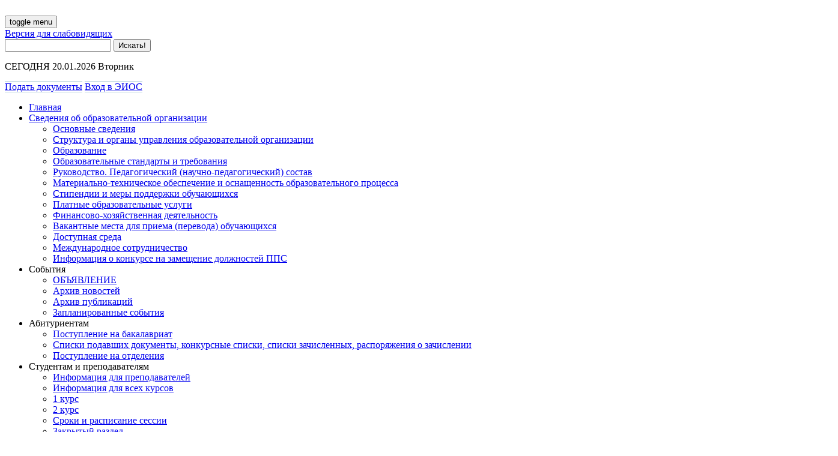

--- FILE ---
content_type: text/html; charset=UTF-8
request_url: http://vologda-seminaria.ru/sostoyalas-vstrecha-vnov-postupivshih-studentov-s-duhovnikom-seminarii/
body_size: 13039
content:
<!DOCTYPE html>
<html>
<head>
	<meta charset="UTF-8">
	<meta name="viewport" content="width=device-width, initial-scale=1">
	<meta name="yandex-verification" content="2d6e5bb40d7fb82d" />
	<title>Состоялась встреча вновь поступивших студентов с духовником семинарии - Вологодская духовная семинария официальный сайт Вологодская духовная семинария официальный сайт</title>
	<link rel="icon" href=" http://vologda-seminaria.ru/wp-content/themes/vologda-seminaria/favicon.ico" type="image/x-icon">
	<link rel="shortcut icon" href=" http://vologda-seminaria.ru/wp-content/themes/vologda-seminaria/favicon.ico" type="image/x-icon">
	<script src="http://vologda-seminaria.ru/wp-content/themes/vologda-seminaria/js/test.js"></script>
	<link rel="stylesheet" href="http://vologda-seminaria.ru/wp-content/themes/vologda-seminaria/css/bootstrap.css" type="text/css" media="screen" />
	<link rel="stylesheet" href="http://vologda-seminaria.ru/wp-content/themes/vologda-seminaria/style.css" type="text/css" media="screen" />
	<link rel="stylesheet" href="http://vologda-seminaria.ru/wp-content/themes/vologda-seminaria/css/jquery.mCustomScrollbar.css" type="text/css" media="screen" />
	<!--<script src="http://code.jquery.com/jquery-latest.js"></script>-->
	<meta name='robots' content='index, follow, max-image-preview:large, max-snippet:-1, max-video-preview:-1' />

	<!-- This site is optimized with the Yoast SEO plugin v19.13 - https://yoast.com/wordpress/plugins/seo/ -->
	<meta property="og:locale" content="ru_RU" />
	<meta property="og:type" content="article" />
	<meta property="og:title" content="Состоялась встреча вновь поступивших студентов с духовником семинарии - Вологодская духовная семинария официальный сайт" />
	<meta property="og:description" content="Важной составляющей воспитательного процесса в духовной школе является регулярная встреча воспитанников с духовником семинарии. 8 сентября духовник Вологодской духовной семинарии протоиерей Георгий Зарецкий провел встречу со студентами первого курса семинарии. Отец Георгий рассказал воспитанникам об особенностях жизни и обучения в духовной школе, важности церковного послушания, затронул тему выбора жизненного пути. В ходе встречи воспитанники имели [&hellip;]" />
	<meta property="og:url" content="http://vologda-seminaria.ru/sostoyalas-vstrecha-vnov-postupivshih-studentov-s-duhovnikom-seminarii/" />
	<meta property="og:site_name" content="Вологодская духовная семинария официальный сайт" />
	<meta property="article:published_time" content="2021-09-08T17:29:59+00:00" />
	<meta property="article:modified_time" content="2021-09-08T17:30:40+00:00" />
	<meta property="og:image" content="http://vologda-seminaria.ru/wp-content/uploads/2021/09/sostoyalas-vstrecha-vnov-postupivshih-studentov-s-duhovnikom-seminarii/IMG_2571.jpg" />
	<meta property="og:image:width" content="1024" />
	<meta property="og:image:height" content="683" />
	<meta property="og:image:type" content="image/jpeg" />
	<meta name="author" content="Ферапонт Широков" />
	<meta name="twitter:card" content="summary_large_image" />
	<script type="application/ld+json" class="yoast-schema-graph">{"@context":"https://schema.org","@graph":[{"@type":"WebPage","@id":"http://vologda-seminaria.ru/sostoyalas-vstrecha-vnov-postupivshih-studentov-s-duhovnikom-seminarii/","url":"http://vologda-seminaria.ru/sostoyalas-vstrecha-vnov-postupivshih-studentov-s-duhovnikom-seminarii/","name":"Состоялась встреча вновь поступивших студентов с духовником семинарии - Вологодская духовная семинария официальный сайт","isPartOf":{"@id":"http://vologda-seminaria.ru/#website"},"primaryImageOfPage":{"@id":"http://vologda-seminaria.ru/sostoyalas-vstrecha-vnov-postupivshih-studentov-s-duhovnikom-seminarii/#primaryimage"},"image":{"@id":"http://vologda-seminaria.ru/sostoyalas-vstrecha-vnov-postupivshih-studentov-s-duhovnikom-seminarii/#primaryimage"},"thumbnailUrl":"http://vologda-seminaria.ru/wp-content/uploads/2021/09/sostoyalas-vstrecha-vnov-postupivshih-studentov-s-duhovnikom-seminarii/IMG_2571.jpg","datePublished":"2021-09-08T17:29:59+00:00","dateModified":"2021-09-08T17:30:40+00:00","author":{"@id":"http://vologda-seminaria.ru/#/schema/person/d111162d769bb90282a9a141e298a723"},"breadcrumb":{"@id":"http://vologda-seminaria.ru/sostoyalas-vstrecha-vnov-postupivshih-studentov-s-duhovnikom-seminarii/#breadcrumb"},"inLanguage":"ru-RU","potentialAction":[{"@type":"ReadAction","target":["http://vologda-seminaria.ru/sostoyalas-vstrecha-vnov-postupivshih-studentov-s-duhovnikom-seminarii/"]}]},{"@type":"ImageObject","inLanguage":"ru-RU","@id":"http://vologda-seminaria.ru/sostoyalas-vstrecha-vnov-postupivshih-studentov-s-duhovnikom-seminarii/#primaryimage","url":"http://vologda-seminaria.ru/wp-content/uploads/2021/09/sostoyalas-vstrecha-vnov-postupivshih-studentov-s-duhovnikom-seminarii/IMG_2571.jpg","contentUrl":"http://vologda-seminaria.ru/wp-content/uploads/2021/09/sostoyalas-vstrecha-vnov-postupivshih-studentov-s-duhovnikom-seminarii/IMG_2571.jpg","width":1024,"height":683},{"@type":"BreadcrumbList","@id":"http://vologda-seminaria.ru/sostoyalas-vstrecha-vnov-postupivshih-studentov-s-duhovnikom-seminarii/#breadcrumb","itemListElement":[{"@type":"ListItem","position":1,"name":"Главная страница","item":"http://vologda-seminaria.ru/"},{"@type":"ListItem","position":2,"name":"Состоялась встреча вновь поступивших студентов с духовником семинарии"}]},{"@type":"WebSite","@id":"http://vologda-seminaria.ru/#website","url":"http://vologda-seminaria.ru/","name":"Вологодская духовная семинария официальный сайт","description":"","potentialAction":[{"@type":"SearchAction","target":{"@type":"EntryPoint","urlTemplate":"http://vologda-seminaria.ru/?s={search_term_string}"},"query-input":"required name=search_term_string"}],"inLanguage":"ru-RU"},{"@type":"Person","@id":"http://vologda-seminaria.ru/#/schema/person/d111162d769bb90282a9a141e298a723","name":"Ферапонт Широков","image":{"@type":"ImageObject","inLanguage":"ru-RU","@id":"http://vologda-seminaria.ru/#/schema/person/image/","url":"http://1.gravatar.com/avatar/a228c9c48999b3a775170ebff7df27e4?s=96&d=mm&r=g","contentUrl":"http://1.gravatar.com/avatar/a228c9c48999b3a775170ebff7df27e4?s=96&d=mm&r=g","caption":"Ферапонт Широков"},"url":"http://vologda-seminaria.ru/author/ferapont/"}]}</script>
	<!-- / Yoast SEO plugin. -->


<link rel="alternate" type="application/rss+xml" title="Вологодская духовная семинария официальный сайт &raquo; Лента" href="http://vologda-seminaria.ru/feed/" />
<link rel="alternate" type="application/rss+xml" title="Вологодская духовная семинария официальный сайт &raquo; Лента комментариев" href="http://vologda-seminaria.ru/comments/feed/" />
<script type="text/javascript">
window._wpemojiSettings = {"baseUrl":"https:\/\/s.w.org\/images\/core\/emoji\/14.0.0\/72x72\/","ext":".png","svgUrl":"https:\/\/s.w.org\/images\/core\/emoji\/14.0.0\/svg\/","svgExt":".svg","source":{"concatemoji":"http:\/\/vologda-seminaria.ru\/wp-includes\/js\/wp-emoji-release.min.js?ver=6.2"}};
/*! This file is auto-generated */
!function(e,a,t){var n,r,o,i=a.createElement("canvas"),p=i.getContext&&i.getContext("2d");function s(e,t){p.clearRect(0,0,i.width,i.height),p.fillText(e,0,0);e=i.toDataURL();return p.clearRect(0,0,i.width,i.height),p.fillText(t,0,0),e===i.toDataURL()}function c(e){var t=a.createElement("script");t.src=e,t.defer=t.type="text/javascript",a.getElementsByTagName("head")[0].appendChild(t)}for(o=Array("flag","emoji"),t.supports={everything:!0,everythingExceptFlag:!0},r=0;r<o.length;r++)t.supports[o[r]]=function(e){if(p&&p.fillText)switch(p.textBaseline="top",p.font="600 32px Arial",e){case"flag":return s("\ud83c\udff3\ufe0f\u200d\u26a7\ufe0f","\ud83c\udff3\ufe0f\u200b\u26a7\ufe0f")?!1:!s("\ud83c\uddfa\ud83c\uddf3","\ud83c\uddfa\u200b\ud83c\uddf3")&&!s("\ud83c\udff4\udb40\udc67\udb40\udc62\udb40\udc65\udb40\udc6e\udb40\udc67\udb40\udc7f","\ud83c\udff4\u200b\udb40\udc67\u200b\udb40\udc62\u200b\udb40\udc65\u200b\udb40\udc6e\u200b\udb40\udc67\u200b\udb40\udc7f");case"emoji":return!s("\ud83e\udef1\ud83c\udffb\u200d\ud83e\udef2\ud83c\udfff","\ud83e\udef1\ud83c\udffb\u200b\ud83e\udef2\ud83c\udfff")}return!1}(o[r]),t.supports.everything=t.supports.everything&&t.supports[o[r]],"flag"!==o[r]&&(t.supports.everythingExceptFlag=t.supports.everythingExceptFlag&&t.supports[o[r]]);t.supports.everythingExceptFlag=t.supports.everythingExceptFlag&&!t.supports.flag,t.DOMReady=!1,t.readyCallback=function(){t.DOMReady=!0},t.supports.everything||(n=function(){t.readyCallback()},a.addEventListener?(a.addEventListener("DOMContentLoaded",n,!1),e.addEventListener("load",n,!1)):(e.attachEvent("onload",n),a.attachEvent("onreadystatechange",function(){"complete"===a.readyState&&t.readyCallback()})),(e=t.source||{}).concatemoji?c(e.concatemoji):e.wpemoji&&e.twemoji&&(c(e.twemoji),c(e.wpemoji)))}(window,document,window._wpemojiSettings);
</script>
<style type="text/css">
img.wp-smiley,
img.emoji {
	display: inline !important;
	border: none !important;
	box-shadow: none !important;
	height: 1em !important;
	width: 1em !important;
	margin: 0 0.07em !important;
	vertical-align: -0.1em !important;
	background: none !important;
	padding: 0 !important;
}
</style>
			
	<link rel='stylesheet' id='wp-block-library-css' href='http://vologda-seminaria.ru/wp-includes/css/dist/block-library/style.min.css?ver=6.2' type='text/css' media='all' />
<link rel='stylesheet' id='classic-theme-styles-css' href='http://vologda-seminaria.ru/wp-includes/css/classic-themes.min.css?ver=6.2' type='text/css' media='all' />
<style id='global-styles-inline-css' type='text/css'>
body{--wp--preset--color--black: #000000;--wp--preset--color--cyan-bluish-gray: #abb8c3;--wp--preset--color--white: #ffffff;--wp--preset--color--pale-pink: #f78da7;--wp--preset--color--vivid-red: #cf2e2e;--wp--preset--color--luminous-vivid-orange: #ff6900;--wp--preset--color--luminous-vivid-amber: #fcb900;--wp--preset--color--light-green-cyan: #7bdcb5;--wp--preset--color--vivid-green-cyan: #00d084;--wp--preset--color--pale-cyan-blue: #8ed1fc;--wp--preset--color--vivid-cyan-blue: #0693e3;--wp--preset--color--vivid-purple: #9b51e0;--wp--preset--gradient--vivid-cyan-blue-to-vivid-purple: linear-gradient(135deg,rgba(6,147,227,1) 0%,rgb(155,81,224) 100%);--wp--preset--gradient--light-green-cyan-to-vivid-green-cyan: linear-gradient(135deg,rgb(122,220,180) 0%,rgb(0,208,130) 100%);--wp--preset--gradient--luminous-vivid-amber-to-luminous-vivid-orange: linear-gradient(135deg,rgba(252,185,0,1) 0%,rgba(255,105,0,1) 100%);--wp--preset--gradient--luminous-vivid-orange-to-vivid-red: linear-gradient(135deg,rgba(255,105,0,1) 0%,rgb(207,46,46) 100%);--wp--preset--gradient--very-light-gray-to-cyan-bluish-gray: linear-gradient(135deg,rgb(238,238,238) 0%,rgb(169,184,195) 100%);--wp--preset--gradient--cool-to-warm-spectrum: linear-gradient(135deg,rgb(74,234,220) 0%,rgb(151,120,209) 20%,rgb(207,42,186) 40%,rgb(238,44,130) 60%,rgb(251,105,98) 80%,rgb(254,248,76) 100%);--wp--preset--gradient--blush-light-purple: linear-gradient(135deg,rgb(255,206,236) 0%,rgb(152,150,240) 100%);--wp--preset--gradient--blush-bordeaux: linear-gradient(135deg,rgb(254,205,165) 0%,rgb(254,45,45) 50%,rgb(107,0,62) 100%);--wp--preset--gradient--luminous-dusk: linear-gradient(135deg,rgb(255,203,112) 0%,rgb(199,81,192) 50%,rgb(65,88,208) 100%);--wp--preset--gradient--pale-ocean: linear-gradient(135deg,rgb(255,245,203) 0%,rgb(182,227,212) 50%,rgb(51,167,181) 100%);--wp--preset--gradient--electric-grass: linear-gradient(135deg,rgb(202,248,128) 0%,rgb(113,206,126) 100%);--wp--preset--gradient--midnight: linear-gradient(135deg,rgb(2,3,129) 0%,rgb(40,116,252) 100%);--wp--preset--duotone--dark-grayscale: url('#wp-duotone-dark-grayscale');--wp--preset--duotone--grayscale: url('#wp-duotone-grayscale');--wp--preset--duotone--purple-yellow: url('#wp-duotone-purple-yellow');--wp--preset--duotone--blue-red: url('#wp-duotone-blue-red');--wp--preset--duotone--midnight: url('#wp-duotone-midnight');--wp--preset--duotone--magenta-yellow: url('#wp-duotone-magenta-yellow');--wp--preset--duotone--purple-green: url('#wp-duotone-purple-green');--wp--preset--duotone--blue-orange: url('#wp-duotone-blue-orange');--wp--preset--font-size--small: 13px;--wp--preset--font-size--medium: 20px;--wp--preset--font-size--large: 36px;--wp--preset--font-size--x-large: 42px;--wp--preset--spacing--20: 0.44rem;--wp--preset--spacing--30: 0.67rem;--wp--preset--spacing--40: 1rem;--wp--preset--spacing--50: 1.5rem;--wp--preset--spacing--60: 2.25rem;--wp--preset--spacing--70: 3.38rem;--wp--preset--spacing--80: 5.06rem;--wp--preset--shadow--natural: 6px 6px 9px rgba(0, 0, 0, 0.2);--wp--preset--shadow--deep: 12px 12px 50px rgba(0, 0, 0, 0.4);--wp--preset--shadow--sharp: 6px 6px 0px rgba(0, 0, 0, 0.2);--wp--preset--shadow--outlined: 6px 6px 0px -3px rgba(255, 255, 255, 1), 6px 6px rgba(0, 0, 0, 1);--wp--preset--shadow--crisp: 6px 6px 0px rgba(0, 0, 0, 1);}:where(.is-layout-flex){gap: 0.5em;}body .is-layout-flow > .alignleft{float: left;margin-inline-start: 0;margin-inline-end: 2em;}body .is-layout-flow > .alignright{float: right;margin-inline-start: 2em;margin-inline-end: 0;}body .is-layout-flow > .aligncenter{margin-left: auto !important;margin-right: auto !important;}body .is-layout-constrained > .alignleft{float: left;margin-inline-start: 0;margin-inline-end: 2em;}body .is-layout-constrained > .alignright{float: right;margin-inline-start: 2em;margin-inline-end: 0;}body .is-layout-constrained > .aligncenter{margin-left: auto !important;margin-right: auto !important;}body .is-layout-constrained > :where(:not(.alignleft):not(.alignright):not(.alignfull)){max-width: var(--wp--style--global--content-size);margin-left: auto !important;margin-right: auto !important;}body .is-layout-constrained > .alignwide{max-width: var(--wp--style--global--wide-size);}body .is-layout-flex{display: flex;}body .is-layout-flex{flex-wrap: wrap;align-items: center;}body .is-layout-flex > *{margin: 0;}:where(.wp-block-columns.is-layout-flex){gap: 2em;}.has-black-color{color: var(--wp--preset--color--black) !important;}.has-cyan-bluish-gray-color{color: var(--wp--preset--color--cyan-bluish-gray) !important;}.has-white-color{color: var(--wp--preset--color--white) !important;}.has-pale-pink-color{color: var(--wp--preset--color--pale-pink) !important;}.has-vivid-red-color{color: var(--wp--preset--color--vivid-red) !important;}.has-luminous-vivid-orange-color{color: var(--wp--preset--color--luminous-vivid-orange) !important;}.has-luminous-vivid-amber-color{color: var(--wp--preset--color--luminous-vivid-amber) !important;}.has-light-green-cyan-color{color: var(--wp--preset--color--light-green-cyan) !important;}.has-vivid-green-cyan-color{color: var(--wp--preset--color--vivid-green-cyan) !important;}.has-pale-cyan-blue-color{color: var(--wp--preset--color--pale-cyan-blue) !important;}.has-vivid-cyan-blue-color{color: var(--wp--preset--color--vivid-cyan-blue) !important;}.has-vivid-purple-color{color: var(--wp--preset--color--vivid-purple) !important;}.has-black-background-color{background-color: var(--wp--preset--color--black) !important;}.has-cyan-bluish-gray-background-color{background-color: var(--wp--preset--color--cyan-bluish-gray) !important;}.has-white-background-color{background-color: var(--wp--preset--color--white) !important;}.has-pale-pink-background-color{background-color: var(--wp--preset--color--pale-pink) !important;}.has-vivid-red-background-color{background-color: var(--wp--preset--color--vivid-red) !important;}.has-luminous-vivid-orange-background-color{background-color: var(--wp--preset--color--luminous-vivid-orange) !important;}.has-luminous-vivid-amber-background-color{background-color: var(--wp--preset--color--luminous-vivid-amber) !important;}.has-light-green-cyan-background-color{background-color: var(--wp--preset--color--light-green-cyan) !important;}.has-vivid-green-cyan-background-color{background-color: var(--wp--preset--color--vivid-green-cyan) !important;}.has-pale-cyan-blue-background-color{background-color: var(--wp--preset--color--pale-cyan-blue) !important;}.has-vivid-cyan-blue-background-color{background-color: var(--wp--preset--color--vivid-cyan-blue) !important;}.has-vivid-purple-background-color{background-color: var(--wp--preset--color--vivid-purple) !important;}.has-black-border-color{border-color: var(--wp--preset--color--black) !important;}.has-cyan-bluish-gray-border-color{border-color: var(--wp--preset--color--cyan-bluish-gray) !important;}.has-white-border-color{border-color: var(--wp--preset--color--white) !important;}.has-pale-pink-border-color{border-color: var(--wp--preset--color--pale-pink) !important;}.has-vivid-red-border-color{border-color: var(--wp--preset--color--vivid-red) !important;}.has-luminous-vivid-orange-border-color{border-color: var(--wp--preset--color--luminous-vivid-orange) !important;}.has-luminous-vivid-amber-border-color{border-color: var(--wp--preset--color--luminous-vivid-amber) !important;}.has-light-green-cyan-border-color{border-color: var(--wp--preset--color--light-green-cyan) !important;}.has-vivid-green-cyan-border-color{border-color: var(--wp--preset--color--vivid-green-cyan) !important;}.has-pale-cyan-blue-border-color{border-color: var(--wp--preset--color--pale-cyan-blue) !important;}.has-vivid-cyan-blue-border-color{border-color: var(--wp--preset--color--vivid-cyan-blue) !important;}.has-vivid-purple-border-color{border-color: var(--wp--preset--color--vivid-purple) !important;}.has-vivid-cyan-blue-to-vivid-purple-gradient-background{background: var(--wp--preset--gradient--vivid-cyan-blue-to-vivid-purple) !important;}.has-light-green-cyan-to-vivid-green-cyan-gradient-background{background: var(--wp--preset--gradient--light-green-cyan-to-vivid-green-cyan) !important;}.has-luminous-vivid-amber-to-luminous-vivid-orange-gradient-background{background: var(--wp--preset--gradient--luminous-vivid-amber-to-luminous-vivid-orange) !important;}.has-luminous-vivid-orange-to-vivid-red-gradient-background{background: var(--wp--preset--gradient--luminous-vivid-orange-to-vivid-red) !important;}.has-very-light-gray-to-cyan-bluish-gray-gradient-background{background: var(--wp--preset--gradient--very-light-gray-to-cyan-bluish-gray) !important;}.has-cool-to-warm-spectrum-gradient-background{background: var(--wp--preset--gradient--cool-to-warm-spectrum) !important;}.has-blush-light-purple-gradient-background{background: var(--wp--preset--gradient--blush-light-purple) !important;}.has-blush-bordeaux-gradient-background{background: var(--wp--preset--gradient--blush-bordeaux) !important;}.has-luminous-dusk-gradient-background{background: var(--wp--preset--gradient--luminous-dusk) !important;}.has-pale-ocean-gradient-background{background: var(--wp--preset--gradient--pale-ocean) !important;}.has-electric-grass-gradient-background{background: var(--wp--preset--gradient--electric-grass) !important;}.has-midnight-gradient-background{background: var(--wp--preset--gradient--midnight) !important;}.has-small-font-size{font-size: var(--wp--preset--font-size--small) !important;}.has-medium-font-size{font-size: var(--wp--preset--font-size--medium) !important;}.has-large-font-size{font-size: var(--wp--preset--font-size--large) !important;}.has-x-large-font-size{font-size: var(--wp--preset--font-size--x-large) !important;}
.wp-block-navigation a:where(:not(.wp-element-button)){color: inherit;}
:where(.wp-block-columns.is-layout-flex){gap: 2em;}
.wp-block-pullquote{font-size: 1.5em;line-height: 1.6;}
</style>
<link rel='stylesheet' id='css-style-css' href='http://vologda-seminaria.ru/wp-content/plugins/comfortable-reading/css/custom.css?ver=6.2' type='text/css' media='all' />
<link rel='stylesheet' id='wp-paginate-css' href='http://vologda-seminaria.ru/wp-content/plugins/wp-paginate/css/wp-paginate.css?ver=2.2.3' type='text/css' media='screen' />
<link rel="https://api.w.org/" href="http://vologda-seminaria.ru/wp-json/" /><link rel="alternate" type="application/json" href="http://vologda-seminaria.ru/wp-json/wp/v2/posts/31523" /><link rel="alternate" type="application/json+oembed" href="http://vologda-seminaria.ru/wp-json/oembed/1.0/embed?url=http%3A%2F%2Fvologda-seminaria.ru%2Fsostoyalas-vstrecha-vnov-postupivshih-studentov-s-duhovnikom-seminarii%2F" />
<link rel="alternate" type="text/xml+oembed" href="http://vologda-seminaria.ru/wp-json/oembed/1.0/embed?url=http%3A%2F%2Fvologda-seminaria.ru%2Fsostoyalas-vstrecha-vnov-postupivshih-studentov-s-duhovnikom-seminarii%2F&#038;format=xml" />
		<style type="text/css" id="wp-custom-css">
			.custom-indent {
  text-indent:50px;
}

ul.slider li img {
	width: 100%;
	height: 306px;
	object-fit: cover;
	margin: 0 !important;
}

a.submit_document {
	border: 1px solid rgba(79, 143, 169, 0.4);
	border-left: none;
	border-right: none;
}
		</style>
		</head>
<body>
<header>
	<div class="container">
		<div class="row">
			<div class="col-xs-10"> <a href="/"><img src="http://vologda-seminaria.ru/wp-content/themes/vologda-seminaria/images/logo.png" alt=""></a></div>
			<div class="col-xs-2">
				<button type="button" class="click tcon tcon-menu--xcross" aria-label="toggle menu">
					<span class="tcon-menu__lines" aria-hidden="true"></span>
					<span class="tcon-visuallyhidden">toggle menu</span>
				</button>
			</div>
		</div>
	</div>
</header>
<nav id="menu">

	<div id="header5" class="sidebar5">
		<div id="wp_cr_plugin-2" class="widget widget_wp_cr_plugin"><div id="cr_widget"><a href="#" id="cr_version_link"> Версия для слабовидящих</a></div></div>	</div>

<form method="get" id="searchform" action="/sostoyalas-vstrecha-vnov-postupivshih-studentov-s-duhovnikom-seminarii/">
	
  <input type="search" value="" name="s" id="s" />
		<input type="submit" id="searchsubmit" value="Искать!" />

        <p>СЕГОДНЯ 20.01.2026 Вторник</p>
</form> <a href="http://vologda-seminaria.ru/?page_id=42708&preview=true" class="submit_document">Подать документы</a>
<a href="http://learn-vds.ru/" class="submit_document" target="_blank">Вход в ЭИОС</a>	
<div class="menu-main-container"><ul id="menu-main" class="menu"><li id="menu-item-4" class="menu-item menu-item-type-custom menu-item-object-custom menu-item-4"><a href="/">Главная</a></li>
<li id="menu-item-26442" class="menu-item menu-item-type-custom menu-item-object-custom menu-item-has-children menu-item-26442"><a href="http://vologda-seminaria.ru/sveden/">Сведения об образовательной организации</a>
<ul class="sub-menu">
	<li id="menu-item-1667" class="menu-item menu-item-type-post_type menu-item-object-page menu-item-1667"><a href="http://vologda-seminaria.ru/common/">Основные сведения</a></li>
	<li id="menu-item-40" class="menu-item menu-item-type-post_type menu-item-object-page menu-item-40"><a href="http://vologda-seminaria.ru/kafedry/">Структура и органы управления образовательной организации</a></li>
	<li id="menu-item-4109" class="menu-item menu-item-type-post_type menu-item-object-page menu-item-4109"><a href="http://vologda-seminaria.ru/obrazovanie/">Образование</a></li>
	<li id="menu-item-57" class="menu-item menu-item-type-post_type menu-item-object-page menu-item-57"><a href="http://vologda-seminaria.ru/obrazovatelnye-standarty/">Образовательные стандарты и требования</a></li>
	<li id="menu-item-10955" class="menu-item menu-item-type-post_type menu-item-object-page menu-item-10955"><a href="http://vologda-seminaria.ru/rukovodstvo-pedagogicheskij-nauchno-pedagogicheskij-sostav/">Руководство. Педагогический (научно-педагогический) состав</a></li>
	<li id="menu-item-76" class="menu-item menu-item-type-post_type menu-item-object-page menu-item-76"><a href="http://vologda-seminaria.ru/materialno-texnicheskoe-obespechenie-i-osnashhennost-obrazovatelnogo-processa/">Материально-техническое обеспечение и оснащенность образовательного процесса</a></li>
	<li id="menu-item-75" class="menu-item menu-item-type-post_type menu-item-object-page menu-item-75"><a href="http://vologda-seminaria.ru/stipendii-i-inye-vidy-materialnoj-podderzhki/">Стипендии и меры поддержки обучающихся</a></li>
	<li id="menu-item-275" class="menu-item menu-item-type-post_type menu-item-object-page menu-item-275"><a href="http://vologda-seminaria.ru/platnye-obrazovatelnye-uslugi/">Платные образовательные услуги</a></li>
	<li id="menu-item-74" class="menu-item menu-item-type-post_type menu-item-object-page menu-item-74"><a href="http://vologda-seminaria.ru/finansovo-xozyajstvennaya-deyatelnost/">Финансово-хозяйственная деятельность</a></li>
	<li id="menu-item-24341" class="menu-item menu-item-type-post_type menu-item-object-page menu-item-24341"><a href="http://vologda-seminaria.ru/vakantnye-mesta-dlya-priema-perevoda-2/">Вакантные места для приема (перевода) обучающихся</a></li>
	<li id="menu-item-26436" class="menu-item menu-item-type-post_type menu-item-object-page menu-item-26436"><a href="http://vologda-seminaria.ru/ovz/">Доступная среда</a></li>
	<li id="menu-item-26521" class="menu-item menu-item-type-post_type menu-item-object-page menu-item-26521"><a href="http://vologda-seminaria.ru/mezhdunarodnoe-sotrudnichestvo/">Международное сотрудничество</a></li>
	<li id="menu-item-73" class="menu-item menu-item-type-post_type menu-item-object-page menu-item-73"><a href="http://vologda-seminaria.ru/vakantnye-mesta-dlya-priema-perevoda/">Информация о конкурсе на замещение должностей ППС</a></li>
</ul>
</li>
<li id="menu-item-77" class="menu-item menu-item-type-custom menu-item-object-custom menu-item-has-children menu-item-77"><a>События</a>
<ul class="sub-menu">
	<li id="menu-item-83" class="menu-item menu-item-type-post_type menu-item-object-page menu-item-83"><a href="http://vologda-seminaria.ru/declarations/">ОБЪЯВЛЕНИЕ</a></li>
	<li id="menu-item-80" class="menu-item menu-item-type-taxonomy menu-item-object-category current-post-ancestor current-menu-parent current-post-parent menu-item-80"><a href="http://vologda-seminaria.ru/news/">Архив новостей</a></li>
	<li id="menu-item-81" class="menu-item menu-item-type-taxonomy menu-item-object-category menu-item-81"><a href="http://vologda-seminaria.ru/publication/">Архив публикаций</a></li>
	<li id="menu-item-82" class="menu-item menu-item-type-taxonomy menu-item-object-category menu-item-82"><a href="http://vologda-seminaria.ru/zaplanirovannye-sobytiya/">Запланированные события</a></li>
</ul>
</li>
<li id="menu-item-84" class="menu-item menu-item-type-custom menu-item-object-custom menu-item-has-children menu-item-84"><a>Абитуриентам</a>
<ul class="sub-menu">
	<li id="menu-item-105" class="menu-item menu-item-type-post_type menu-item-object-page menu-item-105"><a href="http://vologda-seminaria.ru/ochnaya-forma/">Поступление на бакалавриат</a></li>
	<li id="menu-item-8261" class="menu-item menu-item-type-post_type menu-item-object-page menu-item-8261"><a href="http://vologda-seminaria.ru/spiski-podavshih-dokumenty-konkursnye-spiski-spiski-zachislennyh-rasporyazheniya-o-zachislenii/">Списки подавших документы, конкурсные списки, списки зачисленных, распоряжения о зачислении</a></li>
	<li id="menu-item-92" class="menu-item menu-item-type-post_type menu-item-object-page menu-item-92"><a href="http://vologda-seminaria.ru/postuplenie-na-otdeleniya/">Поступление на отделения</a></li>
</ul>
</li>
<li id="menu-item-106" class="menu-item menu-item-type-custom menu-item-object-custom menu-item-has-children menu-item-106"><a>Студентам и преподавателям</a>
<ul class="sub-menu">
	<li id="menu-item-1332" class="menu-item menu-item-type-post_type menu-item-object-page menu-item-1332"><a href="http://vologda-seminaria.ru/informaciya-dlya-prepodavatelej/">Информация для преподавателей</a></li>
	<li id="menu-item-1255" class="menu-item menu-item-type-post_type menu-item-object-page menu-item-1255"><a href="http://vologda-seminaria.ru/informaciya-dlya-vsex/">Информация для всех курсов</a></li>
	<li id="menu-item-130" class="menu-item menu-item-type-post_type menu-item-object-page menu-item-130"><a href="http://vologda-seminaria.ru/1-kurs/">1 курс</a></li>
	<li id="menu-item-2165" class="menu-item menu-item-type-post_type menu-item-object-page menu-item-2165"><a href="http://vologda-seminaria.ru/2-kurs-2/">2 курс</a></li>
	<li id="menu-item-124" class="menu-item menu-item-type-post_type menu-item-object-page menu-item-124"><a href="http://vologda-seminaria.ru/sroki-i-raspisanie-sessii/">Сроки и расписание сессии</a></li>
	<li id="menu-item-2051" class="menu-item menu-item-type-post_type menu-item-object-page menu-item-2051"><a href="http://vologda-seminaria.ru/zakrytyj-razdel/">Закрытый раздел</a></li>
</ul>
</li>
<li id="menu-item-22382" class="menu-item menu-item-type-custom menu-item-object-custom menu-item-has-children menu-item-22382"><a>ДИСТАНЦИОННЫЕ ОБРАЗОВАТЕЛЬНЫЕ ТЕХНОЛОГИИ</a>
<ul class="sub-menu">
	<li id="menu-item-22391" class="menu-item menu-item-type-post_type menu-item-object-page menu-item-22391"><a href="http://vologda-seminaria.ru/metodicheskie-ukazaniya-grafik-uchebnogo-protsessa/">Методические указания / график учебного процесса</a></li>
	<li id="menu-item-22488" class="menu-item menu-item-type-post_type menu-item-object-page menu-item-22488"><a href="http://vologda-seminaria.ru/raspisanie/">Расписание</a></li>
	<li id="menu-item-22383" class="menu-item menu-item-type-custom menu-item-object-custom menu-item-has-children menu-item-22383"><a>Подготовительное отделение</a>
	<ul class="sub-menu">
		<li id="menu-item-22406" class="menu-item menu-item-type-post_type menu-item-object-page menu-item-22406"><a href="http://vologda-seminaria.ru/30-marta-ponedelnik-5-marta-voskresene-2/">1) 4 апреля — 10 апреля</a></li>
		<li id="menu-item-22429" class="menu-item menu-item-type-post_type menu-item-object-page menu-item-22429"><a href="http://vologda-seminaria.ru/6-aprelya-12-aprelya-5/">2) 11 апреля — 17 апреля</a></li>
		<li id="menu-item-22462" class="menu-item menu-item-type-post_type menu-item-object-page menu-item-22462"><a href="http://vologda-seminaria.ru/13-aprelya-19-aprelya-2/">3) 18 апреля — 24 апреля</a></li>
		<li id="menu-item-22457" class="menu-item menu-item-type-post_type menu-item-object-page menu-item-22457"><a href="http://vologda-seminaria.ru/4-maya-10-maya-2/">4) 25 апреля — 1 мая</a></li>
		<li id="menu-item-23484" class="menu-item menu-item-type-custom menu-item-object-custom menu-item-23484"><a>***********end of April**********</a></li>
		<li id="menu-item-23487" class="menu-item menu-item-type-post_type menu-item-object-page menu-item-23487"><a href="http://vologda-seminaria.ru/02-maya-08-maya/">5) 02 мая — 08 мая</a></li>
		<li id="menu-item-23504" class="menu-item menu-item-type-post_type menu-item-object-page menu-item-23504"><a href="http://vologda-seminaria.ru/6-02-maya-08-maya/">6) 09 мая — 15 мая</a></li>
		<li id="menu-item-23503" class="menu-item menu-item-type-post_type menu-item-object-page menu-item-23503"><a href="http://vologda-seminaria.ru/7-02-maya-08-maya/">7) 16 мая — 22 мая</a></li>
		<li id="menu-item-23502" class="menu-item menu-item-type-post_type menu-item-object-page menu-item-23502"><a href="http://vologda-seminaria.ru/8-02-maya-08-maya/">8) 23 мая — 29 мая</a></li>
		<li id="menu-item-23501" class="menu-item menu-item-type-post_type menu-item-object-page menu-item-23501"><a href="http://vologda-seminaria.ru/9-02-maya-08-maya/">9) 30 мая — 05 июня</a></li>
		<li id="menu-item-24480" class="menu-item menu-item-type-post_type menu-item-object-page menu-item-24480"><a href="http://vologda-seminaria.ru/p_o-skachat-materialy-arhivom-za-semestr/">П_о: скачать материалы архивом за семестр</a></li>
		<li id="menu-item-23762" class="menu-item menu-item-type-custom menu-item-object-custom menu-item-23762"><a>~~~the end of the semester~~~</a></li>
	</ul>
</li>
	<li id="menu-item-23383" class="menu-item menu-item-type-custom menu-item-object-custom menu-item-has-children menu-item-23383"><a>Бакалавриат: ОЧНАЯ ФОРМА</a>
	<ul class="sub-menu">
		<li id="menu-item-22384" class="menu-item menu-item-type-custom menu-item-object-custom menu-item-has-children menu-item-22384"><a>1 курс очной формы</a>
		<ul class="sub-menu">
			<li id="menu-item-22407" class="menu-item menu-item-type-post_type menu-item-object-page menu-item-22407"><a href="http://vologda-seminaria.ru/30-marta-ponedelnik-5-marta-voskresene-5/">1) 4 апреля — 10 апреля</a></li>
			<li id="menu-item-22432" class="menu-item menu-item-type-post_type menu-item-object-page menu-item-22432"><a href="http://vologda-seminaria.ru/6-aprelya-12-aprelya-2/">2) 11 апреля — 17 апреля</a></li>
			<li id="menu-item-22463" class="menu-item menu-item-type-post_type menu-item-object-page menu-item-22463"><a href="http://vologda-seminaria.ru/13-aprelya-19-aprelya/">3) 18 апреля — 24 апреля</a></li>
			<li id="menu-item-22456" class="menu-item menu-item-type-post_type menu-item-object-page menu-item-22456"><a href="http://vologda-seminaria.ru/4-maya-10-maya-3/">4) 25 апреля — 01 мая</a></li>
			<li id="menu-item-23531" class="menu-item menu-item-type-custom menu-item-object-custom menu-item-23531"><a>***********end of April**********</a></li>
			<li id="menu-item-23555" class="menu-item menu-item-type-post_type menu-item-object-page menu-item-23555"><a href="http://vologda-seminaria.ru/i-kurs-ochnoj-formy-nedelya-5-02-maya-08-maya/">5) 02 мая — 08 мая</a></li>
			<li id="menu-item-23599" class="menu-item menu-item-type-post_type menu-item-object-page menu-item-23599"><a href="http://vologda-seminaria.ru/i-kurs-ochnoj-formy-nedelya-5-02-maya-08-maya-7/">6) 09 мая — 15 мая</a></li>
			<li id="menu-item-23600" class="menu-item menu-item-type-post_type menu-item-object-page menu-item-23600"><a href="http://vologda-seminaria.ru/i-kurs-ochnoj-formy-nedelya-5-02-maya-08-maya-6/">7) 16 мая — 22 мая</a></li>
			<li id="menu-item-23601" class="menu-item menu-item-type-post_type menu-item-object-page menu-item-23601"><a href="http://vologda-seminaria.ru/i-kurs-ochnoj-formy-nedelya-5-02-maya-08-maya-5/">8) 23 мая — 29 мая</a></li>
			<li id="menu-item-23598" class="menu-item menu-item-type-post_type menu-item-object-page menu-item-23598"><a href="http://vologda-seminaria.ru/i-kurs-ochnoj-formy-nedelya-5-02-maya-08-maya-8/">9) 30 мая — 05 июня</a></li>
			<li id="menu-item-23761" class="menu-item menu-item-type-custom menu-item-object-custom menu-item-23761"><a>************end of May***********</a></li>
			<li id="menu-item-23602" class="menu-item menu-item-type-post_type menu-item-object-page menu-item-23602"><a href="http://vologda-seminaria.ru/i-kurs-ochnoj-formy-nedelya-5-02-maya-08-maya-4/">10) 06 июня &#8212; 12 июня</a></li>
			<li id="menu-item-23604" class="menu-item menu-item-type-post_type menu-item-object-page menu-item-23604"><a href="http://vologda-seminaria.ru/i-kurs-ochnoj-formy-nedelya-5-02-maya-08-maya-2/">11) 13 июня &#8212; 19 июня</a></li>
			<li id="menu-item-23603" class="menu-item menu-item-type-post_type menu-item-object-page menu-item-23603"><a href="http://vologda-seminaria.ru/i-kurs-ochnoj-formy-nedelya-5-02-maya-08-maya-3/">12) 20 июня &#8212; 27 июня</a></li>
			<li id="menu-item-23766" class="menu-item menu-item-type-custom menu-item-object-custom menu-item-23766"><a>~~~the end of the semester~~~</a></li>
		</ul>
</li>
		<li id="menu-item-22385" class="menu-item menu-item-type-custom menu-item-object-custom menu-item-has-children menu-item-22385"><a>2 курс очной формы</a>
		<ul class="sub-menu">
			<li id="menu-item-22408" class="menu-item menu-item-type-post_type menu-item-object-page menu-item-22408"><a href="http://vologda-seminaria.ru/30-marta-ponedelnik-5-marta-voskresene-4/">1) 4 апреля — 10 апреля</a></li>
			<li id="menu-item-22433" class="menu-item menu-item-type-post_type menu-item-object-page menu-item-22433"><a href="http://vologda-seminaria.ru/6-aprelya-12-aprelya/">2) 11 апреля — 17 апреля</a></li>
			<li id="menu-item-22461" class="menu-item menu-item-type-post_type menu-item-object-page menu-item-22461"><a href="http://vologda-seminaria.ru/13-aprelya-19-aprelya-3/">3) 18 апреля — 24 апреля</a></li>
			<li id="menu-item-22458" class="menu-item menu-item-type-post_type menu-item-object-page menu-item-22458"><a href="http://vologda-seminaria.ru/4-maya-10-maya/">4) 25 апреля — 1 мая</a></li>
			<li id="menu-item-23532" class="menu-item menu-item-type-custom menu-item-object-custom menu-item-23532"><a>***********end of April**********</a></li>
			<li id="menu-item-23642" class="menu-item menu-item-type-post_type menu-item-object-page menu-item-23642"><a href="http://vologda-seminaria.ru/ii-kurs-ochnoj-formy-nedelya-1-04-aprelya-10-aprelya/">5) 02 мая &#8212; 08 мая</a></li>
			<li id="menu-item-23667" class="menu-item menu-item-type-post_type menu-item-object-page menu-item-23667"><a href="http://vologda-seminaria.ru/ii-kurs-ochnoj-formy-nedelya-5-02-maya-08-maya/">6) 09 мая — 15 мая</a></li>
			<li id="menu-item-23668" class="menu-item menu-item-type-post_type menu-item-object-page menu-item-23668"><a href="http://vologda-seminaria.ru/ii-kurs-ochnoj-formy-nedelya-5-02-maya-08-maya-2/">7) 16 мая — 22 мая</a></li>
			<li id="menu-item-23669" class="menu-item menu-item-type-post_type menu-item-object-page menu-item-23669"><a href="http://vologda-seminaria.ru/ii-kurs-ochnoj-formy-nedelya-5-02-maya-08-maya-3/">8) 23 мая — 29 мая</a></li>
			<li id="menu-item-23670" class="menu-item menu-item-type-post_type menu-item-object-page menu-item-23670"><a href="http://vologda-seminaria.ru/ii-kurs-ochnoj-formy-nedelya-5-02-maya-08-maya-4/">9) 30 мая &#8212; 05 июня</a></li>
			<li id="menu-item-23760" class="menu-item menu-item-type-custom menu-item-object-custom menu-item-23760"><a>************end of May***********</a></li>
			<li id="menu-item-23671" class="menu-item menu-item-type-post_type menu-item-object-page menu-item-23671"><a href="http://vologda-seminaria.ru/ii-kurs-ochnoj-formy-nedelya-5-02-maya-08-maya-5/">10) 06 июня — 12 июня</a></li>
			<li id="menu-item-23672" class="menu-item menu-item-type-post_type menu-item-object-page menu-item-23672"><a href="http://vologda-seminaria.ru/ii-kurs-ochnoj-formy-nedelya-5-02-maya-08-maya-7/">11) 13 июня &#8212; 19 июня</a></li>
			<li id="menu-item-23681" class="menu-item menu-item-type-post_type menu-item-object-page menu-item-23681"><a href="http://vologda-seminaria.ru/ii-kurs-ochnoj-formy-nedelya-5-02-maya-08-maya-6/">12) 20 июня — 27 июня</a></li>
			<li id="menu-item-23767" class="menu-item menu-item-type-custom menu-item-object-custom menu-item-23767"><a>~~~the end of the semester~~~</a></li>
		</ul>
</li>
		<li id="menu-item-22386" class="menu-item menu-item-type-custom menu-item-object-custom menu-item-has-children menu-item-22386"><a>3 курс очной формы</a>
		<ul class="sub-menu">
			<li id="menu-item-22381" class="menu-item menu-item-type-post_type menu-item-object-page menu-item-22381"><a href="http://vologda-seminaria.ru/30-marta-ponedelnik-5-marta-voskresene/">1) 4 апреля — 10 апреля</a></li>
			<li id="menu-item-22431" class="menu-item menu-item-type-post_type menu-item-object-page menu-item-22431"><a href="http://vologda-seminaria.ru/6-aprelya-12-aprelya-3/">2) 11 апреля — 17 апреля</a></li>
			<li id="menu-item-22460" class="menu-item menu-item-type-post_type menu-item-object-page menu-item-22460"><a href="http://vologda-seminaria.ru/13-aprelya-19-aprelya-4/">3) 18 апреля — 24 апреля</a></li>
			<li id="menu-item-22455" class="menu-item menu-item-type-post_type menu-item-object-page menu-item-22455"><a href="http://vologda-seminaria.ru/4-maya-10-maya-4/">4) 25 апреля — 1 мая</a></li>
			<li id="menu-item-23684" class="menu-item menu-item-type-custom menu-item-object-custom menu-item-23684"><a>***********end of April**********</a></li>
			<li id="menu-item-23687" class="menu-item menu-item-type-post_type menu-item-object-page menu-item-23687"><a href="http://vologda-seminaria.ru/iii-kurs-ochnoj-formy-nedelya-5-02-maya-08-maya/">5) 02 мая — 08 мая</a></li>
			<li id="menu-item-23703" class="menu-item menu-item-type-post_type menu-item-object-page menu-item-23703"><a href="http://vologda-seminaria.ru/iii-kurs-ochnoj-formy-nedelya-6-09-maya-15-maya/">6) 09 мая — 15 мая</a></li>
			<li id="menu-item-23704" class="menu-item menu-item-type-post_type menu-item-object-page menu-item-23704"><a href="http://vologda-seminaria.ru/iii-kurs-ochnoj-formy-nedelya-7-16-maya-22-maya/">7) 16 мая — 22 мая</a></li>
			<li id="menu-item-23705" class="menu-item menu-item-type-post_type menu-item-object-page menu-item-23705"><a href="http://vologda-seminaria.ru/iii-kurs-ochnoj-formy-nedelya-8-23-maya-29-maya/">8) 23 мая — 29 мая</a></li>
			<li id="menu-item-23707" class="menu-item menu-item-type-post_type menu-item-object-page menu-item-23707"><a href="http://vologda-seminaria.ru/iii-kurs-ochnoj-formy-nedelya-9-30-maya-05-iyunya/">9) 30 мая — 05 июня</a></li>
			<li id="menu-item-23759" class="menu-item menu-item-type-custom menu-item-object-custom menu-item-23759"><a>************end of May***********</a></li>
			<li id="menu-item-23708" class="menu-item menu-item-type-post_type menu-item-object-page menu-item-23708"><a href="http://vologda-seminaria.ru/iii-kurs-ochnoj-formy-nedelya-10-06-iyunya-12-iyunya/">10) 06 июня &#8212; 12 июня</a></li>
			<li id="menu-item-23709" class="menu-item menu-item-type-post_type menu-item-object-page menu-item-23709"><a href="http://vologda-seminaria.ru/iii-kurs-ochnoj-formy-nedelya-11-13-iyunya-19-iyunya/">11) 13 июня — 19 июня</a></li>
			<li id="menu-item-23706" class="menu-item menu-item-type-post_type menu-item-object-page menu-item-23706"><a href="http://vologda-seminaria.ru/iii-kurs-ochnoj-formy-nedelya-12-20-iyunya-27-iyunya/">12) 20 июня — 27 июня</a></li>
			<li id="menu-item-23768" class="menu-item menu-item-type-custom menu-item-object-custom menu-item-23768"><a>~~~the end of the semester~~~</a></li>
		</ul>
</li>
		<li id="menu-item-22387" class="menu-item menu-item-type-custom menu-item-object-custom menu-item-has-children menu-item-22387"><a>4 курс очной формы</a>
		<ul class="sub-menu">
			<li id="menu-item-22409" class="menu-item menu-item-type-post_type menu-item-object-page menu-item-22409"><a href="http://vologda-seminaria.ru/30-marta-ponedelnik-5-marta-voskresene-3/">1) 4 апреля — 10 апреля</a></li>
			<li id="menu-item-22430" class="menu-item menu-item-type-post_type menu-item-object-page menu-item-22430"><a href="http://vologda-seminaria.ru/6-aprelya-12-aprelya-4/">2) 11 апреля — 17 апреля</a></li>
			<li id="menu-item-22459" class="menu-item menu-item-type-post_type menu-item-object-page menu-item-22459"><a href="http://vologda-seminaria.ru/13-aprelya-19-aprelya-5/">3) 18 апреля — 24 апреля</a></li>
			<li id="menu-item-22454" class="menu-item menu-item-type-post_type menu-item-object-page menu-item-22454"><a href="http://vologda-seminaria.ru/4-maya-10-maya-5/">4) 25 апреля — 1 мая</a></li>
			<li id="menu-item-23533" class="menu-item menu-item-type-custom menu-item-object-custom menu-item-23533"><a>~~~the end of the semester~~~</a></li>
		</ul>
</li>
	</ul>
</li>
	<li id="menu-item-23384" class="menu-item menu-item-type-custom menu-item-object-custom menu-item-has-children menu-item-23384"><a>Бакалавриат: ЗАОЧНАЯ ФОРМА</a>
	<ul class="sub-menu">
		<li id="menu-item-23385" class="menu-item menu-item-type-custom menu-item-object-custom menu-item-has-children menu-item-23385"><a>1 курс заочной формы</a>
		<ul class="sub-menu">
			<li id="menu-item-25443" class="menu-item menu-item-type-post_type menu-item-object-page menu-item-25443"><a href="http://vologda-seminaria.ru/zimnyaya-sessiya_1-kurs_zaochnaya-forma/">Установочная сессия_1 курс_заочная форма</a></li>
			<li id="menu-item-25440" class="menu-item menu-item-type-custom menu-item-object-custom menu-item-has-children menu-item-25440"><a>Весенняя сессия_1 курс_заочная форма</a>
			<ul class="sub-menu">
				<li id="menu-item-23415" class="menu-item menu-item-type-post_type menu-item-object-page menu-item-23415"><a href="http://vologda-seminaria.ru/12-maya-18-maya/">1) Контактная работа: материалы лекций, практические задания</a></li>
				<li id="menu-item-23414" class="menu-item menu-item-type-post_type menu-item-object-page menu-item-23414"><a href="http://vologda-seminaria.ru/19-maya-25-maya/">2) Аттестация: задания для сдачи зачетов и экзаменов</a></li>
			</ul>
</li>
		</ul>
</li>
		<li id="menu-item-23386" class="menu-item menu-item-type-custom menu-item-object-custom menu-item-has-children menu-item-23386"><a>2 курс заочной формы</a>
		<ul class="sub-menu">
			<li id="menu-item-26255" class="menu-item menu-item-type-post_type menu-item-object-page menu-item-26255"><a href="http://vologda-seminaria.ru/zimnyaya-sessiya_2-kurs_zaochnaya-forma/">Зимняя сессия_2 курс_заочная форма</a></li>
			<li id="menu-item-26252" class="menu-item menu-item-type-custom menu-item-object-custom menu-item-has-children menu-item-26252"><a>Весенняя сессия_2 курс_заочная форма</a>
			<ul class="sub-menu">
				<li id="menu-item-23427" class="menu-item menu-item-type-post_type menu-item-object-page menu-item-23427"><a href="http://vologda-seminaria.ru/12-maya-18-maya-2/">1) Контактная работа: материалы лекций, практические задания</a></li>
				<li id="menu-item-23437" class="menu-item menu-item-type-post_type menu-item-object-page menu-item-23437"><a href="http://vologda-seminaria.ru/19-maya-25-maya-2/">2) Аттестация: задания для сдачи зачетов и экзаменов</a></li>
			</ul>
</li>
		</ul>
</li>
		<li id="menu-item-25394" class="menu-item menu-item-type-post_type menu-item-object-page menu-item-25394"><a href="http://vologda-seminaria.ru/3-kurs-zaochnoj-formy/">3 курс заочной формы</a></li>
		<li id="menu-item-25824" class="menu-item menu-item-type-post_type menu-item-object-page menu-item-25824"><a href="http://vologda-seminaria.ru/4-kurs-zaochnoj-formy/">4 курс заочной формы</a></li>
	</ul>
</li>
</ul>
</li>
<li id="menu-item-285" class="menu-item menu-item-type-post_type menu-item-object-page menu-item-285"><a href="http://vologda-seminaria.ru/kataxizatorskoe-otdelenie/">Катехизаторское отделение Центра подготовки церковных специалистов</a></li>
<li id="menu-item-284" class="menu-item menu-item-type-post_type menu-item-object-page menu-item-284"><a href="http://vologda-seminaria.ru/regentskaya-shkola/">Певческое отделение Центра подготовки церковных специалистов </a></li>
<li id="menu-item-28763" class="menu-item menu-item-type-post_type menu-item-object-page menu-item-28763"><a href="http://vologda-seminaria.ru/otdelenie-podgotovitelnogo-duhovnogo-obrazovaniya-i-tvorcheskogo-razvitiya-dlya-detej-i-yunoshej-pri-vologodskoj-duhovnoj-seminarii/">Отделение подготовительного духовного образования и творческого развития для детей и юношей при Вологодской духовной семинарии</a></li>
<li id="menu-item-39176" class="menu-item menu-item-type-post_type menu-item-object-page menu-item-39176"><a href="http://vologda-seminaria.ru/dopolnitelnoe-professionalnoe-obrazovanie/">Дополнительное профессиональное образование</a></li>
<li id="menu-item-1977" class="menu-item menu-item-type-custom menu-item-object-custom menu-item-has-children menu-item-1977"><a>Наука</a>
<ul class="sub-menu">
	<li id="menu-item-103" class="menu-item menu-item-type-post_type menu-item-object-page menu-item-103"><a href="http://vologda-seminaria.ru/nauka/">Основная информация</a></li>
	<li id="menu-item-1978" class="menu-item menu-item-type-post_type menu-item-object-page menu-item-1978"><a href="http://vologda-seminaria.ru/?page_id=1965">Материалы</a></li>
</ul>
</li>
<li id="menu-item-9518" class="menu-item menu-item-type-custom menu-item-object-custom menu-item-has-children menu-item-9518"><a>Библиотека</a>
<ul class="sub-menu">
	<li id="menu-item-9517" class="menu-item menu-item-type-post_type menu-item-object-page menu-item-9517"><a href="http://vologda-seminaria.ru/svedeniya/">Поступления</a></li>
	<li id="menu-item-107" class="menu-item menu-item-type-custom menu-item-object-custom menu-item-107"><a target="_blank" rel="noopener" href="http://biblioclub.ru">Библиотека online</a></li>
</ul>
</li>
<li id="menu-item-27332" class="menu-item menu-item-type-post_type menu-item-object-page menu-item-27332"><a href="http://vologda-seminaria.ru/vestnik/">⚜ Вестник Вологодской духовной семинарии</a></li>
<li id="menu-item-37507" class="menu-item menu-item-type-post_type menu-item-object-page menu-item-37507"><a href="http://vologda-seminaria.ru/istoriya-seminarii/">История семинарии</a></li>
<li id="menu-item-283" class="menu-item menu-item-type-post_type menu-item-object-page menu-item-283"><a href="http://vologda-seminaria.ru/spaso-priluckij-dimitriev-monastyr/">Спасо-Прилуцкий Димитриев монастырь</a></li>
<li id="menu-item-101" class="menu-item menu-item-type-post_type menu-item-object-page menu-item-101"><a href="http://vologda-seminaria.ru/kontakty/">Контакты</a></li>
<li id="menu-item-26524" class="menu-item menu-item-type-post_type menu-item-object-page menu-item-26524"><a href="http://vologda-seminaria.ru/https-vk-com-club79880571/">Страницы семинарии в социальных сетях</a></li>
<li id="menu-item-26903" class="menu-item menu-item-type-post_type menu-item-object-page menu-item-26903"><a href="http://vologda-seminaria.ru/sveden/">twin</a></li>
</ul></div></nav>
	<main>
<section class="logo">
<div class="container">
	<a href="/"><img src="http://vologda-seminaria.ru/wp-content/themes/vologda-seminaria/images/logo.png" alt=""></a>
	<hr>
</div>
</section>

	<section class="breadcrumb">
		<div class="container">
			<div class="row">
				<div class="col-lg-offset-2 col-lg-8 col-xs-12">
					<ul> <!-- Breadcrumb NavXT 7.4.1 -->
<li><a href="http://vologda-seminaria.ru">Главная</a></li><li><a href="http://vologda-seminaria.ru/news/">Архив новостей</a></li><li>Состоялась встреча вновь поступивших студентов с духовником семинарии</li></ul>
				</div>	
			</div>
		</div>
	</section>
<section class="inter page">
	 <div class="container">
        <div class="row">
				
				<div class="col-lg-offset-2 col-lg-8 col-xs-12">				
					<div class="post">
						<h1>Состоялась встреча вновь поступивших студентов с духовником семинарии</h1>
						<p><a href="http://vologda-seminaria.ru/wp-content/uploads/2021/09/sostoyalas-vstrecha-vnov-postupivshih-studentov-s-duhovnikom-seminarii/IMG_2564.jpg"><img decoding="async" src="http://vologda-seminaria.ru/wp-content/uploads/2021/09/sostoyalas-vstrecha-vnov-postupivshih-studentov-s-duhovnikom-seminarii/IMG_2564.jpg" alt="" width="1387" height="924" class="alignnone wp-image-31525" srcset="http://vologda-seminaria.ru/wp-content/uploads/2021/09/sostoyalas-vstrecha-vnov-postupivshih-studentov-s-duhovnikom-seminarii/IMG_2564.jpg 1024w, http://vologda-seminaria.ru/wp-content/uploads/2021/09/sostoyalas-vstrecha-vnov-postupivshih-studentov-s-duhovnikom-seminarii/IMG_2564-300x200.jpg 300w, http://vologda-seminaria.ru/wp-content/uploads/2021/09/sostoyalas-vstrecha-vnov-postupivshih-studentov-s-duhovnikom-seminarii/IMG_2564-768x512.jpg 768w" sizes="(max-width: 1387px) 100vw, 1387px" /></a></p>
<hr />
<p><span style="font-family: georgia, palatino, serif;">Важной составляющей воспитательного процесса в духовной школе является регулярная встреча воспитанников с духовником семинарии.</span></p>
<p><span style="font-family: georgia, palatino, serif;">8 сентября духовник Вологодской духовной семинарии протоиерей Георгий Зарецкий провел встречу со студентами первого курса семинарии. Отец Георгий рассказал воспитанникам об особенностях жизни и обучения в духовной школе, важности церковного послушания, затронул тему выбора жизненного пути.</span></p>
<p><span style="font-family: georgia, palatino, serif;">В ходе встречи воспитанники имели возможность задать духовнику интересующие их вопросы.</span></p>
																			<div class="gallery">
							    <div class="row">
							        							            <div class="col-md-3 col-sm-4 col-xs-6">
							                <a href="http://vologda-seminaria.ru/wp-content/uploads/2021/09/sostoyalas-vstrecha-vnov-postupivshih-studentov-s-duhovnikom-seminarii/IMG_2548.jpg" data-lightbox="example-set">
							                     <img src="http://vologda-seminaria.ru/wp-content/uploads/2021/09/sostoyalas-vstrecha-vnov-postupivshih-studentov-s-duhovnikom-seminarii/IMG_2548-300x200.jpg" alt="" />
							                </a>
							            </div>
							        							            <div class="col-md-3 col-sm-4 col-xs-6">
							                <a href="http://vologda-seminaria.ru/wp-content/uploads/2021/09/sostoyalas-vstrecha-vnov-postupivshih-studentov-s-duhovnikom-seminarii/IMG_2564.jpg" data-lightbox="example-set">
							                     <img src="http://vologda-seminaria.ru/wp-content/uploads/2021/09/sostoyalas-vstrecha-vnov-postupivshih-studentov-s-duhovnikom-seminarii/IMG_2564-300x200.jpg" alt="" />
							                </a>
							            </div>
							        							            <div class="col-md-3 col-sm-4 col-xs-6">
							                <a href="http://vologda-seminaria.ru/wp-content/uploads/2021/09/sostoyalas-vstrecha-vnov-postupivshih-studentov-s-duhovnikom-seminarii/IMG_2571.jpg" data-lightbox="example-set">
							                     <img src="http://vologda-seminaria.ru/wp-content/uploads/2021/09/sostoyalas-vstrecha-vnov-postupivshih-studentov-s-duhovnikom-seminarii/IMG_2571-300x200.jpg" alt="" />
							                </a>
							            </div>
							        							    </div>
							</div>
											</div>
					<script type="text/javascript" src="//yastatic.net/share/share.js" charset="utf-8"></script><div class="yashare-auto-init" data-yashareL10n="ru" data-yashareType="small" data-yashareQuickServices="vkontakte,facebook,twitter,odnoklassniki,moimir,lj,gplus" data-yashareTheme="counter"></div>
					<p class="views"> 841 просмотров</p>
				</div>

					</div>
    </div>
</section>
<section class="list_banner">
	<div class="container">
		<div class="row">
							<div class="col-md-2 col-sm-3 col-xs-6">                
					<a href="http://vologda-mitropolia.ru/" target="_blank" class="banner">
						<img src="http://vologda-seminaria.ru/wp-content/uploads/2018/07/Screenshot_5.jpg" alt="">
					</a>  
				</div>
							<div class="col-md-2 col-sm-3 col-xs-6">                
					<a href="http://cherepovets-eparhia.ru/" target="_blank" class="banner">
						<img src="http://vologda-seminaria.ru/wp-content/uploads/2018/07/Screenshot_4.jpg" alt="">
					</a>  
				</div>
							<div class="col-md-2 col-sm-3 col-xs-6">                
					<a href="https://minobrnauki.gov.ru/?%2F=" target="_blank" class="banner">
						<img src="http://vologda-seminaria.ru/wp-content/uploads/2018/07/Screenshot_6.jpg" alt="">
					</a>  
				</div>
							<div class="col-md-2 col-sm-3 col-xs-6">                
					<a href="http://www.obrnadzor.gov.ru/" target="_blank" class="banner">
						<img src="http://vologda-seminaria.ru/wp-content/uploads/2018/07/Screenshot_7.jpg" alt="">
					</a>  
				</div>
							<div class="col-md-2 col-sm-3 col-xs-6">                
					<a href="https://edu.gov.ru/" target="_blank" class="banner">
						<img src="http://vologda-seminaria.ru/wp-content/uploads/2023/04/minprosv.png" alt="">
					</a>  
				</div>
							<div class="col-md-2 col-sm-3 col-xs-6">                
					<a href="https://www.gosuslugi.ru/" target="_blank" class="banner">
						<img src="http://vologda-seminaria.ru/wp-content/uploads/2023/04/gosuslugi-scaled.jpg" alt="">
					</a>  
				</div>
							<div class="col-md-2 col-sm-3 col-xs-6">                
					<a href="http://www.patriarchia.ru/" target="_blank" class="banner">
						<img src="http://vologda-seminaria.ru/wp-content/uploads/2018/07/Screenshot_8.jpg" alt="">
					</a>  
				</div>
							<div class="col-md-2 col-sm-3 col-xs-6">                
					<a href="http://www.uchkom.info/ " target="_blank" class="banner">
						<img src="http://vologda-seminaria.ru/wp-content/uploads/2018/07/Screenshot_9.jpg" alt="">
					</a>  
				</div>
										<div class="col-lg-12 col-md-12 col-sm-6 col-xs-6">
					<div id="header6" class="sidebar5_footer">
						<div id="wp_cr_plugin-3" class="widget widget_wp_cr_plugin"><div id="cr_widget"><a href="#" id="cr_version_link">Версия для слабовидящих</a></div></div>					</div>
				</div>
								</div>
		<div>
			<a href="http://vologda-seminaria.ru/wp-content/uploads/2024/02/politika-konfidentsialnosti/Politika-obrabotki-personalnyh-dannyh.pdf" target=_blank style="
    /* display: block; */
    color: #000000 !important;
    font-size: 14px;
    font-weight: 500;
    line-height: 18px;
    text-align: center;
">Политика конфиденциальности</a>
		</div>
	</div>

</section>
</main>
<script src="http://vologda-seminaria.ru/wp-content/themes/vologda-seminaria/js/test.js"></script>
<style>
	.description_slider .title.fadeInUp {
	-webkit-animation-duration: 0.5s;
	-o-animation-duration: 0.5s;
	animation-duration: 0.5s;

	-webkit-animation-delay: 0.5s;
	-o-animation-delay: 0.5s;
	animation-delay: 0.5s;

	}
	.description_slider .text.fadeInUp {
	-webkit-animation-duration: 1s;
	-o-animation-duration: 1s;
	animation-duration: 1s;

	-webkit-animation-delay: 1.5s;
	-o-animation-delay: 1.5s;
	animation-delay: 1.5s;

	}
	.description_slider a.mod_1.bounceInUp {
	-webkit-animation-duration: 1s;
	-o-animation-duration: 1s;
	animation-duration: 1s;

	-webkit-animation-delay: 0s;
	-o-animation-delay: 0s;
	animation-delay: 0s;
	}


	.description_slider .title.fadeOutUpBig {
		-webkit-animation-duration: s;
		-o-animation-duration: s;
		animation-duration: s;
	}
		.description_slider .text.fadeOutDownBig {
		-webkit-animation-duration: s;
		-o-animation-duration: s;
		animation-duration: s;
	}
	.description_slider a.mod_1.fadeOutDownBig {
		-webkit-animation-duration: 1s;
		-o-animation-duration: 1s;
		animation-duration: 1s;

	}

</style>
<script>

var context = $('.test');
	  while( context.children('div:not(.wrap-div )' ).length){
		context.children('div:not(.wrap-div):lt(2)').wrapAll('<div class="wrap-div">');
		console.log(context);
	  }

	  $('.declaration').hover(function() {
		 $('.declaration').not(this).addClass('none')
	  }, function() {
		   $('.declaration').not(this).removeClass('none')
	  });

	$('.collapsible').collapsible();
		


	 $('.slider').bxSlider({



 mode: 'horizontal',
	startSlide: 0,
	auto: true,
	pause: 7000,
	speed: 800,
	autoHover:  true,
	pager: false,
	nextText: '<svg role="img"><use xlink:href="http://vologda-seminaria.ru/wp-content/themes/vologda-seminaria/images/sprite.svg#icon-arrows"></use></svg>',
	prevText: '<svg role="img"><use xlink:href="http://vologda-seminaria.ru/wp-content/themes/vologda-seminaria/images/sprite.svg#icon-arrows"></use></svg>',
 
	onSliderLoad: function () {
		$(".description_slider .title").addClass("animated fadeInUp");
		$(".description_slider .text").addClass("animated fadeInUp");
		$(".description_slider a.mod_1").addClass("animated bounceInUp");
	},
	onSlideBefore: function() {        
		$(".description_slider .title").removeClass("fadeInUp");
		$(".description_slider .title").addClass("fadeOutUpBig");
		$(".description_slider .text").removeClass("fadeInUp");
		$(".description_slider .text").addClass("fadeOutDownBig");
		$(".description_slider a.mod_1").removeClass("bounceInUp");
		$(".description_slider a.mod_1").addClass("fadeOutDownBig");
	},   
	onSlideAfter: function(){
		$(".description_slider .title").removeClass("fadeOutUpBig");
		$(".description_slider .title").addClass("fadeInUp");        
		$(".description_slider .text").removeClass("fadeOutDownBig");
		$(".description_slider .text").addClass("fadeInUp");
		$(".description_slider a.mod_1").removeClass("fadeOutDownBig");
		$(".description_slider a.mod_1").addClass("bounceInUp");
	},
	});        
	










	$(window).load(function(){
		if($.browser.mobile) {
			$("nav#menu").mCustomScrollbar({
				theme               : "minimal",
				mouseWheelPixels    : 1200
			});
		} else {
			$("nav#menu").mCustomScrollbar({
				theme               : "minimal",
				mouseWheelPixels    : 300
			});
		}

		$("#menu-main").sliderStyleMenu({});

		$('.click').click(function(){
			$('nav').toggleClass('open');
			$('main').toggleClass('open');
			$('body').toggleClass('open');
			$('html').toggleClass('open');
		});
		$('main').click(function(){
			$('nav').removeClass('open');
			$('main').removeClass('open');
			$('body').removeClass('open');
			$('html').removeClass('open');
		});
	});

	var wd = $( window ).width();
	var wimg = (1200 - $( window ).width())/2;
		if(wd < 1200){   
			$('.slider li img').css('margin-left', -wimg);
		}
		 
	$(window).resize(function() {
		var wd = $( window ).width();
		var wimg = (1200 - $( window ).width())/2;
		if(wd < 1200){           
			$('.slider li img').css('margin-left', -wimg);
		}
		 
	});



</script>
<!-- Yandex.Metrika counter --><script type="text/javascript"> (function (d, w, c) { (w[c] = w[c] || []).push(function() { try { w.yaCounter32522335 = new Ya.Metrika({ id:32522335, clickmap:true, trackLinks:true, accurateTrackBounce:true, webvisor:true, trackHash:true }); } catch(e) { } }); var n = d.getElementsByTagName("script")[0], s = d.createElement("script"), f = function () { n.parentNode.insertBefore(s, n); }; s.type = "text/javascript"; s.async = true; s.src = "https://mc.yandex.ru/metrika/watch.js"; if (w.opera == "[object Opera]") { d.addEventListener("DOMContentLoaded", f, false); } else { f(); } })(document, window, "yandex_metrika_callbacks");</script><noscript><div><img src="https://mc.yandex.ru/watch/32522335" style="position:absolute; left:-9999px;" alt="" /></div></noscript><!-- /Yandex.Metrika counter -->
<script type='text/javascript' src='http://vologda-seminaria.ru/wp-includes/js/jquery/jquery.min.js?ver=3.6.3' id='jquery-core-js'></script>
<script type='text/javascript' src='http://vologda-seminaria.ru/wp-includes/js/jquery/jquery-migrate.min.js?ver=3.4.0' id='jquery-migrate-js'></script>
<script type='text/javascript' src='http://vologda-seminaria.ru/wp-content/plugins/comfortable-reading/js/jquery.comfortable.reading.js?ver=1.1' id='add_cr_script-js'></script>
<script type='text/javascript' src='http://vologda-seminaria.ru/wp-content/plugins/comfortable-reading/js/jquery.cookie.js?ver=1.1' id='cr_cookie-js'></script>
</body>
</html>